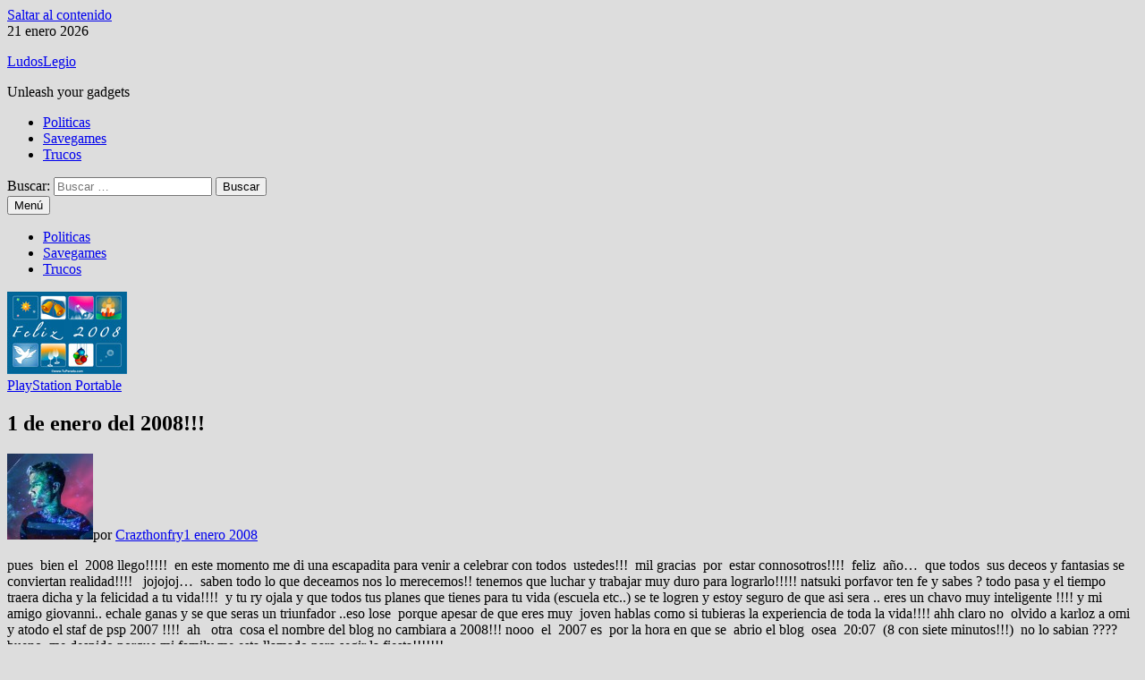

--- FILE ---
content_type: text/html; charset=UTF-8
request_url: http://ludoslegio.com/2008/01/01/1-de-enero-del-2008/
body_size: 13543
content:
<!doctype html>
<html lang="es">
<head>
	<meta charset="UTF-8">
	<meta name="viewport" content="width=device-width, initial-scale=1">
	<link rel="profile" href="https://gmpg.org/xfn/11">

	<title>1 de enero del 2008!!! &#8211; LudosLegio</title>
<meta name='robots' content='max-image-preview:large' />
	<style>img:is([sizes="auto" i], [sizes^="auto," i]) { contain-intrinsic-size: 3000px 1500px }</style>
	<link rel='dns-prefetch' href='//fonts.googleapis.com' />
<link rel="alternate" type="application/rss+xml" title="LudosLegio &raquo; Feed" href="http://ludoslegio.com/feed/" />
<link rel="alternate" type="application/rss+xml" title="LudosLegio &raquo; Feed de los comentarios" href="http://ludoslegio.com/comments/feed/" />
<link rel="alternate" type="application/rss+xml" title="LudosLegio &raquo; Comentario 1 de enero del 2008!!! del feed" href="http://ludoslegio.com/2008/01/01/1-de-enero-del-2008/feed/" />
<script type="text/javascript">
/* <![CDATA[ */
window._wpemojiSettings = {"baseUrl":"https:\/\/s.w.org\/images\/core\/emoji\/15.0.3\/72x72\/","ext":".png","svgUrl":"https:\/\/s.w.org\/images\/core\/emoji\/15.0.3\/svg\/","svgExt":".svg","source":{"concatemoji":"http:\/\/ludoslegio.com\/wp-includes\/js\/wp-emoji-release.min.js?ver=6.7.4"}};
/*! This file is auto-generated */
!function(i,n){var o,s,e;function c(e){try{var t={supportTests:e,timestamp:(new Date).valueOf()};sessionStorage.setItem(o,JSON.stringify(t))}catch(e){}}function p(e,t,n){e.clearRect(0,0,e.canvas.width,e.canvas.height),e.fillText(t,0,0);var t=new Uint32Array(e.getImageData(0,0,e.canvas.width,e.canvas.height).data),r=(e.clearRect(0,0,e.canvas.width,e.canvas.height),e.fillText(n,0,0),new Uint32Array(e.getImageData(0,0,e.canvas.width,e.canvas.height).data));return t.every(function(e,t){return e===r[t]})}function u(e,t,n){switch(t){case"flag":return n(e,"\ud83c\udff3\ufe0f\u200d\u26a7\ufe0f","\ud83c\udff3\ufe0f\u200b\u26a7\ufe0f")?!1:!n(e,"\ud83c\uddfa\ud83c\uddf3","\ud83c\uddfa\u200b\ud83c\uddf3")&&!n(e,"\ud83c\udff4\udb40\udc67\udb40\udc62\udb40\udc65\udb40\udc6e\udb40\udc67\udb40\udc7f","\ud83c\udff4\u200b\udb40\udc67\u200b\udb40\udc62\u200b\udb40\udc65\u200b\udb40\udc6e\u200b\udb40\udc67\u200b\udb40\udc7f");case"emoji":return!n(e,"\ud83d\udc26\u200d\u2b1b","\ud83d\udc26\u200b\u2b1b")}return!1}function f(e,t,n){var r="undefined"!=typeof WorkerGlobalScope&&self instanceof WorkerGlobalScope?new OffscreenCanvas(300,150):i.createElement("canvas"),a=r.getContext("2d",{willReadFrequently:!0}),o=(a.textBaseline="top",a.font="600 32px Arial",{});return e.forEach(function(e){o[e]=t(a,e,n)}),o}function t(e){var t=i.createElement("script");t.src=e,t.defer=!0,i.head.appendChild(t)}"undefined"!=typeof Promise&&(o="wpEmojiSettingsSupports",s=["flag","emoji"],n.supports={everything:!0,everythingExceptFlag:!0},e=new Promise(function(e){i.addEventListener("DOMContentLoaded",e,{once:!0})}),new Promise(function(t){var n=function(){try{var e=JSON.parse(sessionStorage.getItem(o));if("object"==typeof e&&"number"==typeof e.timestamp&&(new Date).valueOf()<e.timestamp+604800&&"object"==typeof e.supportTests)return e.supportTests}catch(e){}return null}();if(!n){if("undefined"!=typeof Worker&&"undefined"!=typeof OffscreenCanvas&&"undefined"!=typeof URL&&URL.createObjectURL&&"undefined"!=typeof Blob)try{var e="postMessage("+f.toString()+"("+[JSON.stringify(s),u.toString(),p.toString()].join(",")+"));",r=new Blob([e],{type:"text/javascript"}),a=new Worker(URL.createObjectURL(r),{name:"wpTestEmojiSupports"});return void(a.onmessage=function(e){c(n=e.data),a.terminate(),t(n)})}catch(e){}c(n=f(s,u,p))}t(n)}).then(function(e){for(var t in e)n.supports[t]=e[t],n.supports.everything=n.supports.everything&&n.supports[t],"flag"!==t&&(n.supports.everythingExceptFlag=n.supports.everythingExceptFlag&&n.supports[t]);n.supports.everythingExceptFlag=n.supports.everythingExceptFlag&&!n.supports.flag,n.DOMReady=!1,n.readyCallback=function(){n.DOMReady=!0}}).then(function(){return e}).then(function(){var e;n.supports.everything||(n.readyCallback(),(e=n.source||{}).concatemoji?t(e.concatemoji):e.wpemoji&&e.twemoji&&(t(e.twemoji),t(e.wpemoji)))}))}((window,document),window._wpemojiSettings);
/* ]]> */
</script>
<style id='wp-emoji-styles-inline-css' type='text/css'>

	img.wp-smiley, img.emoji {
		display: inline !important;
		border: none !important;
		box-shadow: none !important;
		height: 1em !important;
		width: 1em !important;
		margin: 0 0.07em !important;
		vertical-align: -0.1em !important;
		background: none !important;
		padding: 0 !important;
	}
</style>
<link rel='stylesheet' id='wp-block-library-css' href='http://ludoslegio.com/wp-includes/css/dist/block-library/style.min.css?ver=6.7.4' type='text/css' media='all' />
<style id='wp-block-library-theme-inline-css' type='text/css'>
.wp-block-audio :where(figcaption){color:#555;font-size:13px;text-align:center}.is-dark-theme .wp-block-audio :where(figcaption){color:#ffffffa6}.wp-block-audio{margin:0 0 1em}.wp-block-code{border:1px solid #ccc;border-radius:4px;font-family:Menlo,Consolas,monaco,monospace;padding:.8em 1em}.wp-block-embed :where(figcaption){color:#555;font-size:13px;text-align:center}.is-dark-theme .wp-block-embed :where(figcaption){color:#ffffffa6}.wp-block-embed{margin:0 0 1em}.blocks-gallery-caption{color:#555;font-size:13px;text-align:center}.is-dark-theme .blocks-gallery-caption{color:#ffffffa6}:root :where(.wp-block-image figcaption){color:#555;font-size:13px;text-align:center}.is-dark-theme :root :where(.wp-block-image figcaption){color:#ffffffa6}.wp-block-image{margin:0 0 1em}.wp-block-pullquote{border-bottom:4px solid;border-top:4px solid;color:currentColor;margin-bottom:1.75em}.wp-block-pullquote cite,.wp-block-pullquote footer,.wp-block-pullquote__citation{color:currentColor;font-size:.8125em;font-style:normal;text-transform:uppercase}.wp-block-quote{border-left:.25em solid;margin:0 0 1.75em;padding-left:1em}.wp-block-quote cite,.wp-block-quote footer{color:currentColor;font-size:.8125em;font-style:normal;position:relative}.wp-block-quote:where(.has-text-align-right){border-left:none;border-right:.25em solid;padding-left:0;padding-right:1em}.wp-block-quote:where(.has-text-align-center){border:none;padding-left:0}.wp-block-quote.is-large,.wp-block-quote.is-style-large,.wp-block-quote:where(.is-style-plain){border:none}.wp-block-search .wp-block-search__label{font-weight:700}.wp-block-search__button{border:1px solid #ccc;padding:.375em .625em}:where(.wp-block-group.has-background){padding:1.25em 2.375em}.wp-block-separator.has-css-opacity{opacity:.4}.wp-block-separator{border:none;border-bottom:2px solid;margin-left:auto;margin-right:auto}.wp-block-separator.has-alpha-channel-opacity{opacity:1}.wp-block-separator:not(.is-style-wide):not(.is-style-dots){width:100px}.wp-block-separator.has-background:not(.is-style-dots){border-bottom:none;height:1px}.wp-block-separator.has-background:not(.is-style-wide):not(.is-style-dots){height:2px}.wp-block-table{margin:0 0 1em}.wp-block-table td,.wp-block-table th{word-break:normal}.wp-block-table :where(figcaption){color:#555;font-size:13px;text-align:center}.is-dark-theme .wp-block-table :where(figcaption){color:#ffffffa6}.wp-block-video :where(figcaption){color:#555;font-size:13px;text-align:center}.is-dark-theme .wp-block-video :where(figcaption){color:#ffffffa6}.wp-block-video{margin:0 0 1em}:root :where(.wp-block-template-part.has-background){margin-bottom:0;margin-top:0;padding:1.25em 2.375em}
</style>
<style id='classic-theme-styles-inline-css' type='text/css'>
/*! This file is auto-generated */
.wp-block-button__link{color:#fff;background-color:#32373c;border-radius:9999px;box-shadow:none;text-decoration:none;padding:calc(.667em + 2px) calc(1.333em + 2px);font-size:1.125em}.wp-block-file__button{background:#32373c;color:#fff;text-decoration:none}
</style>
<style id='global-styles-inline-css' type='text/css'>
:root{--wp--preset--aspect-ratio--square: 1;--wp--preset--aspect-ratio--4-3: 4/3;--wp--preset--aspect-ratio--3-4: 3/4;--wp--preset--aspect-ratio--3-2: 3/2;--wp--preset--aspect-ratio--2-3: 2/3;--wp--preset--aspect-ratio--16-9: 16/9;--wp--preset--aspect-ratio--9-16: 9/16;--wp--preset--color--black: #000000;--wp--preset--color--cyan-bluish-gray: #abb8c3;--wp--preset--color--white: #ffffff;--wp--preset--color--pale-pink: #f78da7;--wp--preset--color--vivid-red: #cf2e2e;--wp--preset--color--luminous-vivid-orange: #ff6900;--wp--preset--color--luminous-vivid-amber: #fcb900;--wp--preset--color--light-green-cyan: #7bdcb5;--wp--preset--color--vivid-green-cyan: #00d084;--wp--preset--color--pale-cyan-blue: #8ed1fc;--wp--preset--color--vivid-cyan-blue: #0693e3;--wp--preset--color--vivid-purple: #9b51e0;--wp--preset--gradient--vivid-cyan-blue-to-vivid-purple: linear-gradient(135deg,rgba(6,147,227,1) 0%,rgb(155,81,224) 100%);--wp--preset--gradient--light-green-cyan-to-vivid-green-cyan: linear-gradient(135deg,rgb(122,220,180) 0%,rgb(0,208,130) 100%);--wp--preset--gradient--luminous-vivid-amber-to-luminous-vivid-orange: linear-gradient(135deg,rgba(252,185,0,1) 0%,rgba(255,105,0,1) 100%);--wp--preset--gradient--luminous-vivid-orange-to-vivid-red: linear-gradient(135deg,rgba(255,105,0,1) 0%,rgb(207,46,46) 100%);--wp--preset--gradient--very-light-gray-to-cyan-bluish-gray: linear-gradient(135deg,rgb(238,238,238) 0%,rgb(169,184,195) 100%);--wp--preset--gradient--cool-to-warm-spectrum: linear-gradient(135deg,rgb(74,234,220) 0%,rgb(151,120,209) 20%,rgb(207,42,186) 40%,rgb(238,44,130) 60%,rgb(251,105,98) 80%,rgb(254,248,76) 100%);--wp--preset--gradient--blush-light-purple: linear-gradient(135deg,rgb(255,206,236) 0%,rgb(152,150,240) 100%);--wp--preset--gradient--blush-bordeaux: linear-gradient(135deg,rgb(254,205,165) 0%,rgb(254,45,45) 50%,rgb(107,0,62) 100%);--wp--preset--gradient--luminous-dusk: linear-gradient(135deg,rgb(255,203,112) 0%,rgb(199,81,192) 50%,rgb(65,88,208) 100%);--wp--preset--gradient--pale-ocean: linear-gradient(135deg,rgb(255,245,203) 0%,rgb(182,227,212) 50%,rgb(51,167,181) 100%);--wp--preset--gradient--electric-grass: linear-gradient(135deg,rgb(202,248,128) 0%,rgb(113,206,126) 100%);--wp--preset--gradient--midnight: linear-gradient(135deg,rgb(2,3,129) 0%,rgb(40,116,252) 100%);--wp--preset--font-size--small: 13px;--wp--preset--font-size--medium: 20px;--wp--preset--font-size--large: 36px;--wp--preset--font-size--x-large: 42px;--wp--preset--spacing--20: 0.44rem;--wp--preset--spacing--30: 0.67rem;--wp--preset--spacing--40: 1rem;--wp--preset--spacing--50: 1.5rem;--wp--preset--spacing--60: 2.25rem;--wp--preset--spacing--70: 3.38rem;--wp--preset--spacing--80: 5.06rem;--wp--preset--shadow--natural: 6px 6px 9px rgba(0, 0, 0, 0.2);--wp--preset--shadow--deep: 12px 12px 50px rgba(0, 0, 0, 0.4);--wp--preset--shadow--sharp: 6px 6px 0px rgba(0, 0, 0, 0.2);--wp--preset--shadow--outlined: 6px 6px 0px -3px rgba(255, 255, 255, 1), 6px 6px rgba(0, 0, 0, 1);--wp--preset--shadow--crisp: 6px 6px 0px rgba(0, 0, 0, 1);}:where(.is-layout-flex){gap: 0.5em;}:where(.is-layout-grid){gap: 0.5em;}body .is-layout-flex{display: flex;}.is-layout-flex{flex-wrap: wrap;align-items: center;}.is-layout-flex > :is(*, div){margin: 0;}body .is-layout-grid{display: grid;}.is-layout-grid > :is(*, div){margin: 0;}:where(.wp-block-columns.is-layout-flex){gap: 2em;}:where(.wp-block-columns.is-layout-grid){gap: 2em;}:where(.wp-block-post-template.is-layout-flex){gap: 1.25em;}:where(.wp-block-post-template.is-layout-grid){gap: 1.25em;}.has-black-color{color: var(--wp--preset--color--black) !important;}.has-cyan-bluish-gray-color{color: var(--wp--preset--color--cyan-bluish-gray) !important;}.has-white-color{color: var(--wp--preset--color--white) !important;}.has-pale-pink-color{color: var(--wp--preset--color--pale-pink) !important;}.has-vivid-red-color{color: var(--wp--preset--color--vivid-red) !important;}.has-luminous-vivid-orange-color{color: var(--wp--preset--color--luminous-vivid-orange) !important;}.has-luminous-vivid-amber-color{color: var(--wp--preset--color--luminous-vivid-amber) !important;}.has-light-green-cyan-color{color: var(--wp--preset--color--light-green-cyan) !important;}.has-vivid-green-cyan-color{color: var(--wp--preset--color--vivid-green-cyan) !important;}.has-pale-cyan-blue-color{color: var(--wp--preset--color--pale-cyan-blue) !important;}.has-vivid-cyan-blue-color{color: var(--wp--preset--color--vivid-cyan-blue) !important;}.has-vivid-purple-color{color: var(--wp--preset--color--vivid-purple) !important;}.has-black-background-color{background-color: var(--wp--preset--color--black) !important;}.has-cyan-bluish-gray-background-color{background-color: var(--wp--preset--color--cyan-bluish-gray) !important;}.has-white-background-color{background-color: var(--wp--preset--color--white) !important;}.has-pale-pink-background-color{background-color: var(--wp--preset--color--pale-pink) !important;}.has-vivid-red-background-color{background-color: var(--wp--preset--color--vivid-red) !important;}.has-luminous-vivid-orange-background-color{background-color: var(--wp--preset--color--luminous-vivid-orange) !important;}.has-luminous-vivid-amber-background-color{background-color: var(--wp--preset--color--luminous-vivid-amber) !important;}.has-light-green-cyan-background-color{background-color: var(--wp--preset--color--light-green-cyan) !important;}.has-vivid-green-cyan-background-color{background-color: var(--wp--preset--color--vivid-green-cyan) !important;}.has-pale-cyan-blue-background-color{background-color: var(--wp--preset--color--pale-cyan-blue) !important;}.has-vivid-cyan-blue-background-color{background-color: var(--wp--preset--color--vivid-cyan-blue) !important;}.has-vivid-purple-background-color{background-color: var(--wp--preset--color--vivid-purple) !important;}.has-black-border-color{border-color: var(--wp--preset--color--black) !important;}.has-cyan-bluish-gray-border-color{border-color: var(--wp--preset--color--cyan-bluish-gray) !important;}.has-white-border-color{border-color: var(--wp--preset--color--white) !important;}.has-pale-pink-border-color{border-color: var(--wp--preset--color--pale-pink) !important;}.has-vivid-red-border-color{border-color: var(--wp--preset--color--vivid-red) !important;}.has-luminous-vivid-orange-border-color{border-color: var(--wp--preset--color--luminous-vivid-orange) !important;}.has-luminous-vivid-amber-border-color{border-color: var(--wp--preset--color--luminous-vivid-amber) !important;}.has-light-green-cyan-border-color{border-color: var(--wp--preset--color--light-green-cyan) !important;}.has-vivid-green-cyan-border-color{border-color: var(--wp--preset--color--vivid-green-cyan) !important;}.has-pale-cyan-blue-border-color{border-color: var(--wp--preset--color--pale-cyan-blue) !important;}.has-vivid-cyan-blue-border-color{border-color: var(--wp--preset--color--vivid-cyan-blue) !important;}.has-vivid-purple-border-color{border-color: var(--wp--preset--color--vivid-purple) !important;}.has-vivid-cyan-blue-to-vivid-purple-gradient-background{background: var(--wp--preset--gradient--vivid-cyan-blue-to-vivid-purple) !important;}.has-light-green-cyan-to-vivid-green-cyan-gradient-background{background: var(--wp--preset--gradient--light-green-cyan-to-vivid-green-cyan) !important;}.has-luminous-vivid-amber-to-luminous-vivid-orange-gradient-background{background: var(--wp--preset--gradient--luminous-vivid-amber-to-luminous-vivid-orange) !important;}.has-luminous-vivid-orange-to-vivid-red-gradient-background{background: var(--wp--preset--gradient--luminous-vivid-orange-to-vivid-red) !important;}.has-very-light-gray-to-cyan-bluish-gray-gradient-background{background: var(--wp--preset--gradient--very-light-gray-to-cyan-bluish-gray) !important;}.has-cool-to-warm-spectrum-gradient-background{background: var(--wp--preset--gradient--cool-to-warm-spectrum) !important;}.has-blush-light-purple-gradient-background{background: var(--wp--preset--gradient--blush-light-purple) !important;}.has-blush-bordeaux-gradient-background{background: var(--wp--preset--gradient--blush-bordeaux) !important;}.has-luminous-dusk-gradient-background{background: var(--wp--preset--gradient--luminous-dusk) !important;}.has-pale-ocean-gradient-background{background: var(--wp--preset--gradient--pale-ocean) !important;}.has-electric-grass-gradient-background{background: var(--wp--preset--gradient--electric-grass) !important;}.has-midnight-gradient-background{background: var(--wp--preset--gradient--midnight) !important;}.has-small-font-size{font-size: var(--wp--preset--font-size--small) !important;}.has-medium-font-size{font-size: var(--wp--preset--font-size--medium) !important;}.has-large-font-size{font-size: var(--wp--preset--font-size--large) !important;}.has-x-large-font-size{font-size: var(--wp--preset--font-size--x-large) !important;}
:where(.wp-block-post-template.is-layout-flex){gap: 1.25em;}:where(.wp-block-post-template.is-layout-grid){gap: 1.25em;}
:where(.wp-block-columns.is-layout-flex){gap: 2em;}:where(.wp-block-columns.is-layout-grid){gap: 2em;}
:root :where(.wp-block-pullquote){font-size: 1.5em;line-height: 1.6;}
</style>
<link rel='stylesheet' id='font-awesome-css' href='http://ludoslegio.com/wp-content/themes/bam/assets/fonts/css/all.min.css?ver=5.15.4' type='text/css' media='all' />
<link rel='stylesheet' id='bam-style-css' href='http://ludoslegio.com/wp-content/themes/bam/style.css?ver=1.3.3' type='text/css' media='all' />
<link rel='stylesheet' id='bam-google-fonts-css' href='https://fonts.googleapis.com/css?family=Source+Sans+Pro%3A100%2C200%2C300%2C400%2C500%2C600%2C700%2C800%2C900%2C100i%2C200i%2C300i%2C400i%2C500i%2C600i%2C700i%2C800i%2C900i|Roboto+Condensed%3A100%2C200%2C300%2C400%2C500%2C600%2C700%2C800%2C900%2C100i%2C200i%2C300i%2C400i%2C500i%2C600i%2C700i%2C800i%2C900i%26subset%3Dlatin' type='text/css' media='all' />
<link rel="https://api.w.org/" href="http://ludoslegio.com/wp-json/" /><link rel="alternate" title="JSON" type="application/json" href="http://ludoslegio.com/wp-json/wp/v2/posts/652" /><link rel="EditURI" type="application/rsd+xml" title="RSD" href="http://ludoslegio.com/xmlrpc.php?rsd" />
<meta name="generator" content="WordPress 6.7.4" />
<link rel="canonical" href="http://ludoslegio.com/2008/01/01/1-de-enero-del-2008/" />
<link rel='shortlink' href='http://ludoslegio.com/?p=652' />
<link rel="alternate" title="oEmbed (JSON)" type="application/json+oembed" href="http://ludoslegio.com/wp-json/oembed/1.0/embed?url=http%3A%2F%2Fludoslegio.com%2F2008%2F01%2F01%2F1-de-enero-del-2008%2F" />
<link rel="alternate" title="oEmbed (XML)" type="text/xml+oembed" href="http://ludoslegio.com/wp-json/oembed/1.0/embed?url=http%3A%2F%2Fludoslegio.com%2F2008%2F01%2F01%2F1-de-enero-del-2008%2F&#038;format=xml" />
<link rel="pingback" href="http://ludoslegio.com/xmlrpc.php">
		<style type="text/css" id="theme-custom-css">
			/* Color CSS */
                    .page-content a:hover,
                    .entry-content a:hover {
                        color: #00aeef;
                    }
                
                    body.boxed-layout.custom-background,
                    body.boxed-layout {
                        background-color: #dddddd;
                    }
                
                    body.boxed-layout.custom-background.separate-containers,
                    body.boxed-layout.separate-containers {
                        background-color: #dddddd;
                    }
                
                    body.wide-layout.custom-background.separate-containers,
                    body.wide-layout.separate-containers {
                        background-color: #eeeeee;
                    }		</style>

	</head>

<body class="post-template-default single single-post postid-652 single-format-standard wp-embed-responsive boxed-layout right-sidebar one-container">



<div id="page" class="site">
	<a class="skip-link screen-reader-text" href="#content">Saltar al contenido</a>

	
<div id="topbar" class="bam-topbar clearfix">

    <div class="container">

                    <span class="bam-date">21 enero 2026</span>
        
        
        
    </div>

</div>
	


<header id="masthead" class="site-header default-style">

    
    

<div id="site-header-inner" class="clearfix container left-logo">

    <div class="site-branding">
    <div class="site-branding-inner">

        
        <div class="site-branding-text">
                            <p class="site-title"><a href="http://ludoslegio.com/" rel="home">LudosLegio</a></p>
                                <p class="site-description">Unleash your gadgets</p>
                    </div><!-- .site-branding-text -->

    </div><!-- .site-branding-inner -->
</div><!-- .site-branding -->
        
</div><!-- #site-header-inner -->



<nav id="site-navigation" class="main-navigation">

    <div id="site-navigation-inner" class="container align-left show-search">
        
        <div id="primary-menu" class="menu"><ul>
<li class="page_item page-item-6687"><a href="http://ludoslegio.com/politicas/">Politicas</a></li>
<li class="page_item page-item-411"><a href="http://ludoslegio.com/savegames/">Savegames</a></li>
<li class="page_item page-item-410"><a href="http://ludoslegio.com/trucos/">Trucos</a></li>
</ul></div>
<div class="bam-search-button-icon">
    <i class="fas fa-search" aria-hidden="true"></i>
</div>
<div class="bam-search-box-container">
    <div class="bam-search-box">
        <form role="search" method="get" class="search-form" action="http://ludoslegio.com/">
				<label>
					<span class="screen-reader-text">Buscar:</span>
					<input type="search" class="search-field" placeholder="Buscar &hellip;" value="" name="s" />
				</label>
				<input type="submit" class="search-submit" value="Buscar" />
			</form>    </div><!-- th-search-box -->
</div><!-- .th-search-box-container -->

        <button class="menu-toggle" aria-controls="primary-menu" aria-expanded="false" data-toggle-target=".mobile-navigation"><i class="fas fa-bars"></i>Menú</button>
        
    </div><!-- .container -->
    
</nav><!-- #site-navigation -->
<div class="mobile-dropdown">
    <nav class="mobile-navigation">
        <div class="menu"><ul><li class="page_item page-item-6687"><a href="http://ludoslegio.com/politicas/">Politicas</a></li><li class="page_item page-item-411"><a href="http://ludoslegio.com/savegames/">Savegames</a></li><li class="page_item page-item-410"><a href="http://ludoslegio.com/trucos/">Trucos</a></li></ul></div>    </nav>
</div>

    
         
</header><!-- #masthead -->


	
	<div id="content" class="site-content">
		<div class="container">

	
	<div id="primary" class="content-area">

		
		<main id="main" class="site-main">

			
			
<article id="post-652" class="bam-single-post post-652 post type-post status-publish format-standard has-post-thumbnail hentry category-psp">

					<div class="post-thumbnail">
					<img width="134" height="92" src="http://ludoslegio.com/wp-content/uploads/2008/01/633207819443232500.jpg" class="attachment-bam-large size-bam-large wp-post-image" alt="" decoding="async" />				</div><!-- .post-thumbnail -->
			
		
	<div class="category-list">
		<span class="cat-links"><a href="http://ludoslegio.com/category/psp/" rel="category tag">PlayStation Portable</a></span>	</div><!-- .category-list -->

	<header class="entry-header">
		<h1 class="entry-title">1 de enero del 2008!!!</h1>			<div class="entry-meta">
				<span class="byline"> <img class="author-photo" alt="Crazthonfry" src="https://secure.gravatar.com/avatar/f2c1c3a2f43a10b2aa072f8085f3c256?s=96&#038;d=mm&#038;r=x" />por <span class="author vcard"><a class="url fn n" href="http://ludoslegio.com/author/crazthonfry/">Crazthonfry</a></span></span><span class="posted-on"><i class="far fa-clock"></i><a href="http://ludoslegio.com/2008/01/01/1-de-enero-del-2008/" rel="bookmark"><time class="entry-date published updated" datetime="2008-01-01T00:19:33-06:00">1 enero 2008</time></a></span>			</div><!-- .entry-meta -->
			</header><!-- .entry-header -->

	
	
	
	<div class="entry-content">
		<p>pues  bien el  2008 llego!!!!!  en este momento me di una escapadita para venir a celebrar con todos  ustedes!!!  mil gracias  por  estar connosotros!!!!  feliz  año&#8230;  que todos  sus deceos y fantasias se conviertan realidad!!!!   jojojoj&#8230;  saben todo lo que deceamos nos lo merecemos!! tenemos que luchar y trabajar muy duro para lograrlo!!!!! natsuki porfavor ten fe y sabes ? todo pasa y el tiempo traera dicha y la felicidad a tu vida!!!!  y tu ry ojala y que todos tus planes que tienes para tu vida (escuela etc..) se te logren y estoy seguro de que asi sera .. eres un chavo muy inteligente !!!! y mi amigo giovanni.. echale ganas y se que seras un triunfador ..eso lose  porque apesar de que eres muy  joven hablas como si tubieras la experiencia de toda la vida!!!! ahh claro no  olvido a karloz a omi y atodo el staf de psp 2007 !!!!  ah   otra  cosa el nombre del blog no cambiara a 2008!!! nooo  el  2007 es  por la hora en que se  abrio el blog  osea  20:07  (8 con siete minutos!!!)  no lo sabian ????  bueno  me despido porque mi family me esta llamado para segir la fiesta!!!!!!!  </p>
<p>pasenla super  bien  y si truenan  cohetes  tengan  cuidado&#8230;.    o_O</p>
<p><a href="http://ludoslegio.com/wp-content/uploads/2008/01/633207819443232500.jpg" title="633207819443232500.jpg"><img decoding="async" width="317" src="http://ludoslegio.com/wp-content/uploads/2008/01/633207819443232500.jpg" alt="633207819443232500.jpg" height="92" style="width:321px;height:145px;" /></a></p>
<p>BY  :  LT  </p>
	</div><!-- .entry-content -->

	
	<footer class="entry-footer">
			</footer><!-- .entry-footer -->

	
</article><!-- #post-652 -->
	<nav class="navigation post-navigation" aria-label="Entradas">
		<h2 class="screen-reader-text">Navegación de entradas</h2>
		<div class="nav-links"><div class="nav-previous"><a href="http://ludoslegio.com/2007/12/31/feliz-new-year/" rel="prev"><span class="meta-nav" aria-hidden="true">Entrada anterior</span> <span class="screen-reader-text">Entrada anterior:</span> <br/><span class="post-title">Feliz New Year</span></a></div><div class="nav-next"><a href="http://ludoslegio.com/2008/01/03/junta-y-divide-con-hacha/" rel="next"><span class="meta-nav" aria-hidden="true">Entrada siguiente</span> <span class="screen-reader-text">Entrada siguiente:</span> <br/><span class="post-title">Junta y divide con hacha</span></a></div></div>
	</nav><div class="bam-authorbox clearfix">

    <div class="bam-author-img">
        <img alt='' src='https://secure.gravatar.com/avatar/f2c1c3a2f43a10b2aa072f8085f3c256?s=100&#038;d=mm&#038;r=x' srcset='https://secure.gravatar.com/avatar/f2c1c3a2f43a10b2aa072f8085f3c256?s=200&#038;d=mm&#038;r=x 2x' class='avatar avatar-100 photo' height='100' width='100' decoding='async'/>    </div>

    <div class="bam-author-content">
        <h4 class="author-name">Crazthonfry</h4>
        <p class="author-description">Estudiante de Producción Audiovisual indeciso y procrastinador.  Fotógrafo amateur y amante del pop.</p>
        <a class="author-posts-link" href="http://ludoslegio.com/author/crazthonfry/" title="Crazthonfry">
            Ver todas las entradas de Crazthonfry &rarr;        </a>
    </div>

</div>


<div class="bam-related-posts clearfix">

    <h3 class="related-section-title">Puede que también te guste</h3>

    <div class="related-posts-wrap">
                    <div class="related-post">
                <div class="related-post-thumbnail">
                    <a href="http://ludoslegio.com/2009/01/18/nuevo-juego-homebrew-para-la-psp-3000-boombermen/">
                        <img width="320" height="240" src="http://ludoslegio.com/wp-content/uploads/2009/01/cimg0655.jpg" class="attachment-bam-thumb size-bam-thumb wp-post-image" alt="" decoding="async" loading="lazy" srcset="http://ludoslegio.com/wp-content/uploads/2009/01/cimg0655.jpg 320w, http://ludoslegio.com/wp-content/uploads/2009/01/cimg0655-300x225.jpg 300w" sizes="auto, (max-width: 320px) 100vw, 320px" />                    </a>
                </div><!-- .related-post-thumbnail -->
                <h3 class="related-post-title">
                    <a href="http://ludoslegio.com/2009/01/18/nuevo-juego-homebrew-para-la-psp-3000-boombermen/" rel="bookmark" title="Nuevo Homebrew Game para la PSP-3000: Boombermen">
                        Nuevo Homebrew Game para la PSP-3000: Boombermen                    </a>
                </h3><!-- .related-post-title -->
                <div class="related-post-meta"><span class="posted-on"><i class="far fa-clock"></i><a href="http://ludoslegio.com/2009/01/18/nuevo-juego-homebrew-para-la-psp-3000-boombermen/" rel="bookmark"><time class="entry-date published sm-hu" datetime="2009-01-18T17:53:09-06:00">18 enero 2009</time><time class="updated" datetime="2009-01-18T17:57:14-06:00">18 enero 2009</time></a></span></div>
            </div><!-- .related-post -->
                    <div class="related-post">
                <div class="related-post-thumbnail">
                    <a href="http://ludoslegio.com/2008/06/04/naruto-ultimate-ninja-heroes-2-the-phantom-fortress/">
                                            </a>
                </div><!-- .related-post-thumbnail -->
                <h3 class="related-post-title">
                    <a href="http://ludoslegio.com/2008/06/04/naruto-ultimate-ninja-heroes-2-the-phantom-fortress/" rel="bookmark" title="Naruto Ultimate Ninja Heroes 2: The Phantom Fortress">
                        Naruto Ultimate Ninja Heroes 2: The Phantom Fortress                    </a>
                </h3><!-- .related-post-title -->
                <div class="related-post-meta"><span class="posted-on"><i class="far fa-clock"></i><a href="http://ludoslegio.com/2008/06/04/naruto-ultimate-ninja-heroes-2-the-phantom-fortress/" rel="bookmark"><time class="entry-date published updated" datetime="2008-06-04T19:28:26-06:00">4 junio 2008</time></a></span></div>
            </div><!-- .related-post -->
                    <div class="related-post">
                <div class="related-post-thumbnail">
                    <a href="http://ludoslegio.com/2008/03/13/menu-vsh-alternativo-v42/">
                                            </a>
                </div><!-- .related-post-thumbnail -->
                <h3 class="related-post-title">
                    <a href="http://ludoslegio.com/2008/03/13/menu-vsh-alternativo-v42/" rel="bookmark" title="Menu VSH alternativo v4.2">
                        Menu VSH alternativo v4.2                    </a>
                </h3><!-- .related-post-title -->
                <div class="related-post-meta"><span class="posted-on"><i class="far fa-clock"></i><a href="http://ludoslegio.com/2008/03/13/menu-vsh-alternativo-v42/" rel="bookmark"><time class="entry-date published updated" datetime="2008-03-13T21:23:58-06:00">13 marzo 2008</time></a></span></div>
            </div><!-- .related-post -->
            </div><!-- .related-post-wrap-->

</div><!-- .related-posts -->


<div id="comments" class="comments-area">

			<h2 class="comments-title">
			6 comentarios en «<span>1 de enero del 2008!!!</span>»		</h2><!-- .comments-title -->

		
		<ol class="comment-list">
					<li id="comment-15788" class="comment even thread-even depth-1">
			<article id="div-comment-15788" class="comment-body">
				<footer class="comment-meta">
					<div class="comment-author vcard">
						<img alt='' src='https://secure.gravatar.com/avatar/d392c65cf885d3057e7ab01cab08c1fe?s=100&#038;d=mm&#038;r=x' srcset='https://secure.gravatar.com/avatar/d392c65cf885d3057e7ab01cab08c1fe?s=200&#038;d=mm&#038;r=x 2x' class='avatar avatar-100 photo' height='100' width='100' loading='lazy' decoding='async'/>						<b class="fn"><a href="http://www.fotolog.com/xiroma_cruzadox" class="url" rel="ugc external nofollow">ReMoH</a></b> <span class="says">dice:</span>					</div><!-- .comment-author -->

					<div class="comment-metadata">
						<a href="http://ludoslegio.com/2008/01/01/1-de-enero-del-2008/#comment-15788"><time datetime="2008-01-01T14:21:54-06:00">1 enero 2008 a las 2:21 PM</time></a>					</div><!-- .comment-metadata -->

									</footer><!-- .comment-meta -->

				<div class="comment-content">
					<p>Holas!</p>
<p>jajaja que bueno.. otro año nuevo.. y otro año para el blog&#8230; esperemos que este sea aun mejor que el 2007 &#8230;</p>
<p>Mis felicidades a tooodas las personas que son parte de este blog, ya que pienso que hacen un muy buen trabajo xD</p>
<p>y eso, como bien dice LT, que sus sueños, fantasias y deseos se hagan realidad!!</p>
<p>ByE!!</p>
				</div><!-- .comment-content -->

							</article><!-- .comment-body -->
		</li><!-- #comment-## -->
		<li id="comment-15789" class="comment odd alt thread-odd thread-alt depth-1">
			<article id="div-comment-15789" class="comment-body">
				<footer class="comment-meta">
					<div class="comment-author vcard">
						<img alt='' src='https://secure.gravatar.com/avatar/33b53989a11d8bf1483d5f889927f874?s=100&#038;d=mm&#038;r=x' srcset='https://secure.gravatar.com/avatar/33b53989a11d8bf1483d5f889927f874?s=200&#038;d=mm&#038;r=x 2x' class='avatar avatar-100 photo' height='100' width='100' loading='lazy' decoding='async'/>						<b class="fn"><a href="http://psp2007.wordpress.com/" class="url" rel="ugc external nofollow">psp2007 LT</a></b> <span class="says">dice:</span>					</div><!-- .comment-author -->

					<div class="comment-metadata">
						<a href="http://ludoslegio.com/2008/01/01/1-de-enero-del-2008/#comment-15789"><time datetime="2008-01-01T16:20:25-06:00">1 enero 2008 a las 4:20 PM</time></a>					</div><!-- .comment-metadata -->

									</footer><!-- .comment-meta -->

				<div class="comment-content">
					<p>uts,,, que  hora es&#8230;????  demonios&#8230; que fiestesita&#8230;.. mejor duermo un rato mas&#8230;. juahhh.. que sueño, y que  cruda&#8230;.. ouch.</p>
				</div><!-- .comment-content -->

							</article><!-- .comment-body -->
		</li><!-- #comment-## -->
		<li id="comment-15790" class="comment even thread-even depth-1">
			<article id="div-comment-15790" class="comment-body">
				<footer class="comment-meta">
					<div class="comment-author vcard">
						<img alt='' src='https://secure.gravatar.com/avatar/ec743747c0aa19d9c080b8596375360c?s=100&#038;d=mm&#038;r=x' srcset='https://secure.gravatar.com/avatar/ec743747c0aa19d9c080b8596375360c?s=200&#038;d=mm&#038;r=x 2x' class='avatar avatar-100 photo' height='100' width='100' loading='lazy' decoding='async'/>						<b class="fn"><a href="http://www.gritalofuerte.wordpress.com" class="url" rel="ugc external nofollow">Natsuki</a></b> <span class="says">dice:</span>					</div><!-- .comment-author -->

					<div class="comment-metadata">
						<a href="http://ludoslegio.com/2008/01/01/1-de-enero-del-2008/#comment-15790"><time datetime="2008-01-01T19:56:47-06:00">1 enero 2008 a las 7:56 PM</time></a>					</div><!-- .comment-metadata -->

									</footer><!-- .comment-meta -->

				<div class="comment-content">
					<p>vaya vaya!!! como es eso de la cruda caray!!! por eso hay que tomar jugo de nopal antes de tomar!!!! (en serio&#8230;muy buen remedio eh?)&#8230; pero&#8230;bueno&#8230;lt muchisisisisimas gracias por el apoyo&#8230;ayer andaba medio freaky&#8230;supongo que el despedir un año mas&#8230;pues&#8230; causo esos estragos, pero&#8230;agradezco en serio, el haberlos conocido, el formar parte de esta pagina&#8230; y claro&#8230;el seguir viviendo&#8230; en fin, cuidense mucho&#8230; les deseo lo mejor de lo mejor en este año que comienza y claro&#8230;a seguir divirtiendonos que es lo importante va???<br />
salu2!!!!!<br />
atte: natsu! n_n v</p>
				</div><!-- .comment-content -->

							</article><!-- .comment-body -->
		</li><!-- #comment-## -->
		<li id="comment-15791" class="comment odd alt thread-odd thread-alt depth-1">
			<article id="div-comment-15791" class="comment-body">
				<footer class="comment-meta">
					<div class="comment-author vcard">
						<img alt='' src='https://secure.gravatar.com/avatar/33b53989a11d8bf1483d5f889927f874?s=100&#038;d=mm&#038;r=x' srcset='https://secure.gravatar.com/avatar/33b53989a11d8bf1483d5f889927f874?s=200&#038;d=mm&#038;r=x 2x' class='avatar avatar-100 photo' height='100' width='100' loading='lazy' decoding='async'/>						<b class="fn"><a href="http://psp2007.wordpress.com/" class="url" rel="ugc external nofollow">psp2007 LT</a></b> <span class="says">dice:</span>					</div><!-- .comment-author -->

					<div class="comment-metadata">
						<a href="http://ludoslegio.com/2008/01/01/1-de-enero-del-2008/#comment-15791"><time datetime="2008-01-01T20:05:44-06:00">1 enero 2008 a las 8:05 PM</time></a>					</div><!-- .comment-metadata -->

									</footer><!-- .comment-meta -->

				<div class="comment-content">
					<p>claro natsu!!!!!  este año es el mejor!!!! ya lo veras!!! solo epspera y toma las decicones  correctas&#8230;.. ahh lo del jugo de nopal.. me lo hubieras  dicho antes puaj.. me quiero volver  chango&#8230; jojojo  y si , ese coffee mate  esta  en espera &#8230; you know!!! ja  pues  arriba y adelante con fuerza y seguridad , gritandole al mundo que estas  vivo (a) .</p>
				</div><!-- .comment-content -->

							</article><!-- .comment-body -->
		</li><!-- #comment-## -->
		<li id="comment-15792" class="comment even thread-even depth-1">
			<article id="div-comment-15792" class="comment-body">
				<footer class="comment-meta">
					<div class="comment-author vcard">
						<img alt='' src='https://secure.gravatar.com/avatar/ec743747c0aa19d9c080b8596375360c?s=100&#038;d=mm&#038;r=x' srcset='https://secure.gravatar.com/avatar/ec743747c0aa19d9c080b8596375360c?s=200&#038;d=mm&#038;r=x 2x' class='avatar avatar-100 photo' height='100' width='100' loading='lazy' decoding='async'/>						<b class="fn"><a href="http://www.gritalofuerte.wordpress.com" class="url" rel="ugc external nofollow">Natsuki</a></b> <span class="says">dice:</span>					</div><!-- .comment-author -->

					<div class="comment-metadata">
						<a href="http://ludoslegio.com/2008/01/01/1-de-enero-del-2008/#comment-15792"><time datetime="2008-01-01T20:14:22-06:00">1 enero 2008 a las 8:14 PM</time></a>					</div><!-- .comment-metadata -->

									</footer><!-- .comment-meta -->

				<div class="comment-content">
					<p>claro!!!! y de fondo la cancioncita esta de: vive feliiiz con lo que tiieeenneeees&#8230; disfruta la vida intensamente..(no se ni que sigue ni quien la canta, soorryyy!!!)<br />
y pues&#8230;.aunque es despues&#8230;intentalo (si te da asco&#8230;mejor ni lo huelas)<br />
grax por todo!!!!<br />
y el coffe&#8230;jejejeje.. si nos hace falta&#8230;pero ahorita!!! porque me siento del&#8230;@_@!!! jajajajaja<br />
salu2!<br />
n_n v</p>
				</div><!-- .comment-content -->

							</article><!-- .comment-body -->
		</li><!-- #comment-## -->
		<li id="comment-41646" class="comment odd alt thread-odd thread-alt depth-1">
			<article id="div-comment-41646" class="comment-body">
				<footer class="comment-meta">
					<div class="comment-author vcard">
						<img alt='' src='https://secure.gravatar.com/avatar/ec743747c0aa19d9c080b8596375360c?s=100&#038;d=mm&#038;r=x' srcset='https://secure.gravatar.com/avatar/ec743747c0aa19d9c080b8596375360c?s=200&#038;d=mm&#038;r=x 2x' class='avatar avatar-100 photo' height='100' width='100' loading='lazy' decoding='async'/>						<b class="fn"><a href="http://www.gritalofuerte.wordpress.com/" class="url" rel="ugc external nofollow">Natsuki</a></b> <span class="says">dice:</span>					</div><!-- .comment-author -->

					<div class="comment-metadata">
						<a href="http://ludoslegio.com/2008/01/01/1-de-enero-del-2008/#comment-41646"><time datetime="2009-10-08T11:21:38-06:00">8 octubre 2009 a las 11:21 AM</time></a>					</div><!-- .comment-metadata -->

									</footer><!-- .comment-meta -->

				<div class="comment-content">
					<p>vaya vaya!!! como es eso de la cruda caray!!! por eso hay que tomar jugo de nopal antes de tomar!!!! (en serio&#8230;muy buen remedio eh?)&#8230; pero&#8230;bueno&#8230;lt muchisisisisimas gracias por el apoyo&#8230;ayer andaba medio freaky&#8230;supongo que el despedir un año mas&#8230;pues&#8230; causo esos estragos, pero&#8230;agradezco en serio, el haberlos conocido, el formar parte de esta pagina&#8230; y claro&#8230;el seguir viviendo&#8230; en fin, cuidense mucho&#8230; les deseo lo mejor de lo mejor en este año que comienza y claro&#8230;a seguir divirtiendonos que es lo importante va???<br />salu2!!!!!<br />atte: natsu! n_n v</p>
				</div><!-- .comment-content -->

							</article><!-- .comment-body -->
		</li><!-- #comment-## -->
		</ol><!-- .comment-list -->

			<div id="respond" class="comment-respond">
		<h3 id="reply-title" class="comment-reply-title">Deja una respuesta</h3><form action="http://ludoslegio.com/wp-comments-post.php" method="post" id="commentform" class="comment-form" novalidate><p class="comment-notes"><span id="email-notes">Tu dirección de correo electrónico no será publicada.</span> <span class="required-field-message">Los campos obligatorios están marcados con <span class="required">*</span></span></p><p class="comment-form-comment"><label for="comment">Comentario <span class="required">*</span></label> <textarea id="comment" name="comment" cols="45" rows="8" maxlength="65525" required></textarea></p><p class="comment-form-author"><label for="author">Nombre <span class="required">*</span></label> <input id="author" name="author" type="text" value="" size="30" maxlength="245" autocomplete="name" required /></p>
<p class="comment-form-email"><label for="email">Correo electrónico <span class="required">*</span></label> <input id="email" name="email" type="email" value="" size="30" maxlength="100" aria-describedby="email-notes" autocomplete="email" required /></p>
<p class="comment-form-url"><label for="url">Web</label> <input id="url" name="url" type="url" value="" size="30" maxlength="200" autocomplete="url" /></p>
<p class="comment-form-cookies-consent"><input id="wp-comment-cookies-consent" name="wp-comment-cookies-consent" type="checkbox" value="yes" /> <label for="wp-comment-cookies-consent">Guarda mi nombre, correo electrónico y web en este navegador para la próxima vez que comente.</label></p>
<p class="form-submit"><input name="submit" type="submit" id="submit" class="submit" value="Publicar el comentario" /> <input type='hidden' name='comment_post_ID' value='652' id='comment_post_ID' />
<input type='hidden' name='comment_parent' id='comment_parent' value='0' />
</p><p style="display: none;"><input type="hidden" id="akismet_comment_nonce" name="akismet_comment_nonce" value="337bd4ec14" /></p><p style="display: none !important;" class="akismet-fields-container" data-prefix="ak_"><label>&#916;<textarea name="ak_hp_textarea" cols="45" rows="8" maxlength="100"></textarea></label><input type="hidden" id="ak_js_1" name="ak_js" value="134"/><script>document.getElementById( "ak_js_1" ).setAttribute( "value", ( new Date() ).getTime() );</script></p></form>	</div><!-- #respond -->
	
</div><!-- #comments -->

			
		</main><!-- #main -->

		
	</div><!-- #primary -->

	


<aside id="secondary" class="widget-area">

	
	<section id="search-4" class="widget widget_search"><h4 class="widget-title"> </h4><form role="search" method="get" class="search-form" action="http://ludoslegio.com/">
				<label>
					<span class="screen-reader-text">Buscar:</span>
					<input type="search" class="search-field" placeholder="Buscar &hellip;" value="" name="s" />
				</label>
				<input type="submit" class="search-submit" value="Buscar" />
			</form></section><section id="text-277804614" class="widget widget_text">			<div class="textwidget"><script async src="//pagead2.googlesyndication.com/pagead/js/adsbygoogle.js"></script>
<!-- Ludos Legio (Long) -->
<ins class="adsbygoogle"
     style="display:inline-block;width:300px;height:600px"
     data-ad-client="ca-pub-1743988966504724"
     data-ad-slot="8491970491"></ins>
<script>
(adsbygoogle = window.adsbygoogle || []).push({});
</script></div>
		</section><section id="text-225280361" class="widget widget_text"><h4 class="widget-title">Conectados ahora:</h4>			<div class="textwidget"><center><a href="http://whos.amung.us/show/l4zf89jz"><img src="http://whos.amung.us/widget/l4zf89jz" alt="tracker" width="81" height="29" border="0" /></a></center></div>
		</section><section id="archives-3" class="widget widget_archive"><h4 class="widget-title">Archivos</h4>		<label class="screen-reader-text" for="archives-dropdown-3">Archivos</label>
		<select id="archives-dropdown-3" name="archive-dropdown">
			
			<option value="">Elegir el mes</option>
				<option value='http://ludoslegio.com/2015/05/'> mayo 2015 </option>
	<option value='http://ludoslegio.com/2015/03/'> marzo 2015 </option>
	<option value='http://ludoslegio.com/2015/02/'> febrero 2015 </option>
	<option value='http://ludoslegio.com/2015/01/'> enero 2015 </option>
	<option value='http://ludoslegio.com/2013/01/'> enero 2013 </option>
	<option value='http://ludoslegio.com/2012/09/'> septiembre 2012 </option>
	<option value='http://ludoslegio.com/2012/06/'> junio 2012 </option>
	<option value='http://ludoslegio.com/2012/04/'> abril 2012 </option>
	<option value='http://ludoslegio.com/2012/01/'> enero 2012 </option>
	<option value='http://ludoslegio.com/2011/09/'> septiembre 2011 </option>
	<option value='http://ludoslegio.com/2011/08/'> agosto 2011 </option>
	<option value='http://ludoslegio.com/2011/07/'> julio 2011 </option>
	<option value='http://ludoslegio.com/2011/06/'> junio 2011 </option>
	<option value='http://ludoslegio.com/2011/05/'> mayo 2011 </option>
	<option value='http://ludoslegio.com/2011/04/'> abril 2011 </option>
	<option value='http://ludoslegio.com/2011/03/'> marzo 2011 </option>
	<option value='http://ludoslegio.com/2011/02/'> febrero 2011 </option>
	<option value='http://ludoslegio.com/2011/01/'> enero 2011 </option>
	<option value='http://ludoslegio.com/2010/12/'> diciembre 2010 </option>
	<option value='http://ludoslegio.com/2010/11/'> noviembre 2010 </option>
	<option value='http://ludoslegio.com/2010/10/'> octubre 2010 </option>
	<option value='http://ludoslegio.com/2010/09/'> septiembre 2010 </option>
	<option value='http://ludoslegio.com/2010/08/'> agosto 2010 </option>
	<option value='http://ludoslegio.com/2010/07/'> julio 2010 </option>
	<option value='http://ludoslegio.com/2010/06/'> junio 2010 </option>
	<option value='http://ludoslegio.com/2010/05/'> mayo 2010 </option>
	<option value='http://ludoslegio.com/2010/04/'> abril 2010 </option>
	<option value='http://ludoslegio.com/2010/03/'> marzo 2010 </option>
	<option value='http://ludoslegio.com/2010/02/'> febrero 2010 </option>
	<option value='http://ludoslegio.com/2010/01/'> enero 2010 </option>
	<option value='http://ludoslegio.com/2009/12/'> diciembre 2009 </option>
	<option value='http://ludoslegio.com/2009/11/'> noviembre 2009 </option>
	<option value='http://ludoslegio.com/2009/10/'> octubre 2009 </option>
	<option value='http://ludoslegio.com/2009/09/'> septiembre 2009 </option>
	<option value='http://ludoslegio.com/2009/08/'> agosto 2009 </option>
	<option value='http://ludoslegio.com/2009/07/'> julio 2009 </option>
	<option value='http://ludoslegio.com/2009/06/'> junio 2009 </option>
	<option value='http://ludoslegio.com/2009/05/'> mayo 2009 </option>
	<option value='http://ludoslegio.com/2009/04/'> abril 2009 </option>
	<option value='http://ludoslegio.com/2009/03/'> marzo 2009 </option>
	<option value='http://ludoslegio.com/2009/02/'> febrero 2009 </option>
	<option value='http://ludoslegio.com/2009/01/'> enero 2009 </option>
	<option value='http://ludoslegio.com/2008/12/'> diciembre 2008 </option>
	<option value='http://ludoslegio.com/2008/11/'> noviembre 2008 </option>
	<option value='http://ludoslegio.com/2008/10/'> octubre 2008 </option>
	<option value='http://ludoslegio.com/2008/09/'> septiembre 2008 </option>
	<option value='http://ludoslegio.com/2008/08/'> agosto 2008 </option>
	<option value='http://ludoslegio.com/2008/07/'> julio 2008 </option>
	<option value='http://ludoslegio.com/2008/06/'> junio 2008 </option>
	<option value='http://ludoslegio.com/2008/05/'> mayo 2008 </option>
	<option value='http://ludoslegio.com/2008/04/'> abril 2008 </option>
	<option value='http://ludoslegio.com/2008/03/'> marzo 2008 </option>
	<option value='http://ludoslegio.com/2008/02/'> febrero 2008 </option>
	<option value='http://ludoslegio.com/2008/01/'> enero 2008 </option>
	<option value='http://ludoslegio.com/2007/12/'> diciembre 2007 </option>
	<option value='http://ludoslegio.com/2007/11/'> noviembre 2007 </option>
	<option value='http://ludoslegio.com/2007/10/'> octubre 2007 </option>
	<option value='http://ludoslegio.com/2007/09/'> septiembre 2007 </option>
	<option value='http://ludoslegio.com/2007/08/'> agosto 2007 </option>
	<option value='http://ludoslegio.com/2007/07/'> julio 2007 </option>
	<option value='http://ludoslegio.com/2007/06/'> junio 2007 </option>
	<option value='http://ludoslegio.com/2007/05/'> mayo 2007 </option>
	<option value='http://ludoslegio.com/2007/04/'> abril 2007 </option>
	<option value='http://ludoslegio.com/2007/03/'> marzo 2007 </option>
	<option value='http://ludoslegio.com/2007/02/'> febrero 2007 </option>
	<option value='http://ludoslegio.com/2007/01/'> enero 2007 </option>

		</select>

			<script type="text/javascript">
/* <![CDATA[ */

(function() {
	var dropdown = document.getElementById( "archives-dropdown-3" );
	function onSelectChange() {
		if ( dropdown.options[ dropdown.selectedIndex ].value !== '' ) {
			document.location.href = this.options[ this.selectedIndex ].value;
		}
	}
	dropdown.onchange = onSelectChange;
})();

/* ]]> */
</script>
</section>
	
</aside><!-- #secondary -->

	</div><!-- .container -->
	</div><!-- #content -->

	
	
	<footer id="colophon" class="site-footer">

		
		
		<div class="footer-widget-area clearfix th-columns-3">
			<div class="container">
				<div class="footer-widget-area-inner">
					<div class="col column-1">
											</div>

											<div class="col column-2">
													</div>
					
											<div class="col column-3">
													</div>
					
									</div><!-- .footer-widget-area-inner -->
			</div><!-- .container -->
		</div><!-- .footer-widget-area -->

		<div class="site-info clearfix">
			<div class="container">
				<div class="copyright-container">
					Copyright &#169; 2026 <a href="http://ludoslegio.com/" title="LudosLegio" >LudosLegio</a>.
					Funciona con <a href="https://wordpress.org" target="_blank">WordPress</a> y <a href="https://themezhut.com/themes/bam/" target="_blank">Bam</a>.				</div><!-- .copyright-container -->
			</div><!-- .container -->
		</div><!-- .site-info -->

		
	</footer><!-- #colophon -->

	
</div><!-- #page -->


<script type="text/javascript" src="http://ludoslegio.com/wp-content/themes/bam/assets/js/main.js?ver=1.3.3" id="bam-main-js"></script>
<script type="text/javascript" src="http://ludoslegio.com/wp-content/themes/bam/assets/js/skip-link-focus-fix.js?ver=20151215" id="bam-skip-link-focus-fix-js"></script>
<script defer type="text/javascript" src="http://ludoslegio.com/wp-content/plugins/akismet/_inc/akismet-frontend.js?ver=1762997370" id="akismet-frontend-js"></script>
</body>
</html>

--- FILE ---
content_type: text/html; charset=utf-8
request_url: https://www.google.com/recaptcha/api2/aframe
body_size: 268
content:
<!DOCTYPE HTML><html><head><meta http-equiv="content-type" content="text/html; charset=UTF-8"></head><body><script nonce="90gte-L3LKLZFfn8kJCXhw">/** Anti-fraud and anti-abuse applications only. See google.com/recaptcha */ try{var clients={'sodar':'https://pagead2.googlesyndication.com/pagead/sodar?'};window.addEventListener("message",function(a){try{if(a.source===window.parent){var b=JSON.parse(a.data);var c=clients[b['id']];if(c){var d=document.createElement('img');d.src=c+b['params']+'&rc='+(localStorage.getItem("rc::a")?sessionStorage.getItem("rc::b"):"");window.document.body.appendChild(d);sessionStorage.setItem("rc::e",parseInt(sessionStorage.getItem("rc::e")||0)+1);localStorage.setItem("rc::h",'1769027418404');}}}catch(b){}});window.parent.postMessage("_grecaptcha_ready", "*");}catch(b){}</script></body></html>